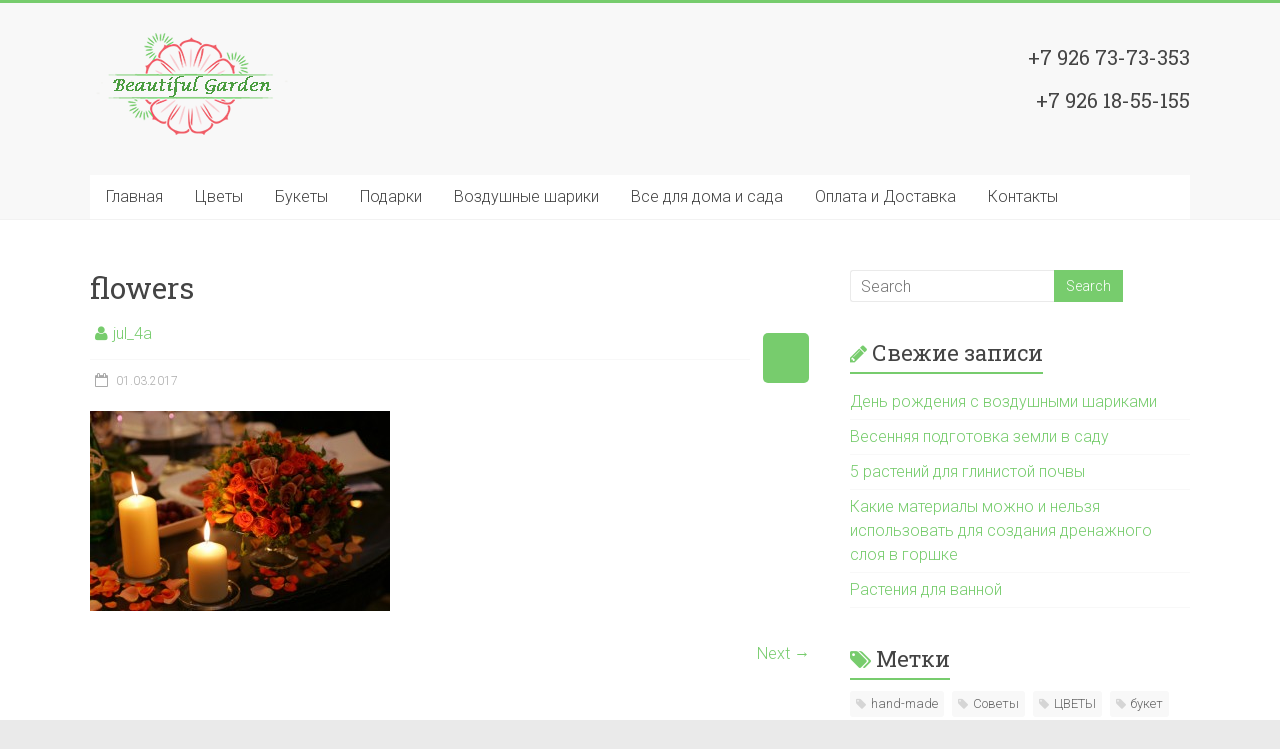

--- FILE ---
content_type: text/html; charset=UTF-8
request_url: http://beautifulgarden.ru/podarok-i-pozdravleniya-s-tochki-zreniya/flowers-2/
body_size: 22501
content:

<!DOCTYPE html>
<html lang="ru-RU">
<head>
<meta charset="UTF-8" />
<meta name="viewport" content="width=device-width, initial-scale=1">
<link rel="profile" href="http://gmpg.org/xfn/11" />
<link rel="pingback" href="http://beautifulgarden.ru/xmlrpc.php" />
<title>flowers &#8212; BEAUTIFUL GARDEN</title>
<link rel="alternate" type="application/rss+xml" title="BEAUTIFUL GARDEN &raquo; Лента" href="http://beautifulgarden.ru/feed/" />
<link rel="alternate" type="application/rss+xml" title="BEAUTIFUL GARDEN &raquo; Лента комментариев" href="http://beautifulgarden.ru/comments/feed/" />
		<script type="text/javascript">
			window._wpemojiSettings = {"baseUrl":"https:\/\/s.w.org\/images\/core\/emoji\/72x72\/","ext":".png","source":{"concatemoji":"http:\/\/beautifulgarden.ru\/wp-includes\/js\/wp-emoji-release.min.js?ver=4.4.33"}};
			!function(e,n,t){var a;function i(e){var t=n.createElement("canvas"),a=t.getContext&&t.getContext("2d"),i=String.fromCharCode;return!(!a||!a.fillText)&&(a.textBaseline="top",a.font="600 32px Arial","flag"===e?(a.fillText(i(55356,56806,55356,56826),0,0),3e3<t.toDataURL().length):"diversity"===e?(a.fillText(i(55356,57221),0,0),t=a.getImageData(16,16,1,1).data,a.fillText(i(55356,57221,55356,57343),0,0),(t=a.getImageData(16,16,1,1).data)[0],t[1],t[2],t[3],!0):("simple"===e?a.fillText(i(55357,56835),0,0):a.fillText(i(55356,57135),0,0),0!==a.getImageData(16,16,1,1).data[0]))}function o(e){var t=n.createElement("script");t.src=e,t.type="text/javascript",n.getElementsByTagName("head")[0].appendChild(t)}t.supports={simple:i("simple"),flag:i("flag"),unicode8:i("unicode8"),diversity:i("diversity")},t.DOMReady=!1,t.readyCallback=function(){t.DOMReady=!0},t.supports.simple&&t.supports.flag&&t.supports.unicode8&&t.supports.diversity||(a=function(){t.readyCallback()},n.addEventListener?(n.addEventListener("DOMContentLoaded",a,!1),e.addEventListener("load",a,!1)):(e.attachEvent("onload",a),n.attachEvent("onreadystatechange",function(){"complete"===n.readyState&&t.readyCallback()})),(a=t.source||{}).concatemoji?o(a.concatemoji):a.wpemoji&&a.twemoji&&(o(a.twemoji),o(a.wpemoji)))}(window,document,window._wpemojiSettings);
		</script>
		<style type="text/css">
img.wp-smiley,
img.emoji {
	display: inline !important;
	border: none !important;
	box-shadow: none !important;
	height: 1em !important;
	width: 1em !important;
	margin: 0 .07em !important;
	vertical-align: -0.1em !important;
	background: none !important;
	padding: 0 !important;
}
</style>
<link rel='stylesheet' id='accelerate_style-css'  href='http://beautifulgarden.ru/wp-content/themes/accelerate/style.css?ver=4.4.33' type='text/css' media='all' />
<link rel='stylesheet' id='accelerate_googlefonts-css'  href='//fonts.googleapis.com/css?family=Roboto%3A400%2C300%2C100%7CRoboto+Slab%3A700%2C400&#038;ver=4.4.33' type='text/css' media='all' />
<link rel='stylesheet' id='accelerate-fontawesome-css'  href='http://beautifulgarden.ru/wp-content/themes/accelerate/fontawesome/css/font-awesome.css?ver=4.3.0' type='text/css' media='all' />
<link rel='stylesheet' id='et-builder-modules-style-css'  href='http://beautifulgarden.ru/wp-content/plugins/divi-builder/framework/styles/frontend-builder-plugin-style.css?ver=1.1.1' type='text/css' media='all' />
<link rel='stylesheet' id='magnific-popup-css'  href='http://beautifulgarden.ru/wp-content/plugins/divi-builder/framework/styles/magnific_popup.css?ver=1.1.1' type='text/css' media='all' />
<script type='text/javascript' src='http://beautifulgarden.ru/wp-includes/js/jquery/jquery.js?ver=1.11.3'></script>
<script type='text/javascript' src='http://beautifulgarden.ru/wp-includes/js/jquery/jquery-migrate.min.js?ver=1.2.1'></script>
<script type='text/javascript' src='http://beautifulgarden.ru/wp-content/themes/accelerate/js/accelerate-custom.js?ver=4.4.33'></script>
<link rel='https://api.w.org/' href='http://beautifulgarden.ru/wp-json/' />
<link rel="EditURI" type="application/rsd+xml" title="RSD" href="http://beautifulgarden.ru/xmlrpc.php?rsd" />
<link rel="wlwmanifest" type="application/wlwmanifest+xml" href="http://beautifulgarden.ru/wp-includes/wlwmanifest.xml" /> 
<meta name="generator" content="WordPress 4.4.33" />
<link rel='shortlink' href='http://beautifulgarden.ru/?p=1622' />
<link rel="alternate" type="application/json+oembed" href="http://beautifulgarden.ru/wp-json/oembed/1.0/embed?url=http%3A%2F%2Fbeautifulgarden.ru%2Fpodarok-i-pozdravleniya-s-tochki-zreniya%2Fflowers-2%2F" />
<link rel="alternate" type="text/xml+oembed" href="http://beautifulgarden.ru/wp-json/oembed/1.0/embed?url=http%3A%2F%2Fbeautifulgarden.ru%2Fpodarok-i-pozdravleniya-s-tochki-zreniya%2Fflowers-2%2F&#038;format=xml" />
		<style type="text/css">.recentcomments a{display:inline !important;padding:0 !important;margin:0 !important;}</style>
		<link rel="icon" href="http://beautifulgarden.ru/wp-content/uploads/2016/02/cropped-BYS-because-your-special-32x32.jpg" sizes="32x32" />
<link rel="icon" href="http://beautifulgarden.ru/wp-content/uploads/2016/02/cropped-BYS-because-your-special-192x192.jpg" sizes="192x192" />
<link rel="apple-touch-icon-precomposed" href="http://beautifulgarden.ru/wp-content/uploads/2016/02/cropped-BYS-because-your-special-180x180.jpg" />
<meta name="msapplication-TileImage" content="http://beautifulgarden.ru/wp-content/uploads/2016/02/cropped-BYS-because-your-special-270x270.jpg" />
</head>

<body class="attachment single single-attachment postid-1622 attachmentid-1622 attachment-jpeg  blog-alternate-small wide et_divi_builder">
<div id="page" class="hfeed site">
		<header id="masthead" class="site-header clearfix">

		<div id="header-text-nav-container" class="clearfix">

			
			<div class="inner-wrap">

				<div id="header-text-nav-wrap" class="clearfix">
					<div id="header-left-section">
													<div id="header-logo-image">
								<a href="http://beautifulgarden.ru/" title="BEAUTIFUL GARDEN" rel="home"><img src="http://beautifulgarden.ru/wp-content/uploads/2016/04/7-1.png" alt="BEAUTIFUL GARDEN"></a>
							</div><!-- #header-logo-image -->
												<div id="header-text" class="screen-reader-text">
														<h3 id="site-title">
									<a href="http://beautifulgarden.ru/" title="BEAUTIFUL GARDEN" rel="home">BEAUTIFUL GARDEN</a>
								</h3>
															<p id="site-description">&#8230;&#8230;&#8230;&#8230;&#8230;магазин цветов и подарков&#8230;&#8230;&#8230;&#8230;..</p>
													</div><!-- #header-text -->
					</div><!-- #header-left-section -->
					<div id="header-right-section">
												<div id="header-right-sidebar" class="clearfix">
						<aside id="nav_menu-3" class="widget widget_nav_menu"><h3 class="widget-title">+7 926 73-73-353</h3></aside><aside id="nav_menu-5" class="widget widget_nav_menu"><h3 class="widget-title">+7 926 18-55-155</h3></aside>						</div>
									    	</div><!-- #header-right-section -->

			   </div><!-- #header-text-nav-wrap -->

			</div><!-- .inner-wrap -->

			
			<nav id="site-navigation" class="main-navigation inner-wrap clearfix" role="navigation">
				<h3 class="menu-toggle">Menu</h3>
				<div class="menu-verkhnee-menyu-container"><ul id="menu-verkhnee-menyu" class="menu"><li id="menu-item-13" class="menu-item menu-item-type-custom menu-item-object-custom menu-item-home menu-item-has-children menu-item-13"><a href="http://beautifulgarden.ru">Главная</a>
<ul class="sub-menu">
	<li id="menu-item-900" class="menu-item menu-item-type-post_type menu-item-object-page menu-item-900"><a href="http://beautifulgarden.ru/novye-postupleniya/">Новые поступления</a></li>
	<li id="menu-item-909" class="menu-item menu-item-type-post_type menu-item-object-page menu-item-909"><a href="http://beautifulgarden.ru/interesnoe/">Интересное</a></li>
</ul>
</li>
<li id="menu-item-162" class="menu-item menu-item-type-post_type menu-item-object-page menu-item-162"><a href="http://beautifulgarden.ru/cvety/">Цветы</a></li>
<li id="menu-item-31" class="menu-item menu-item-type-custom menu-item-object-custom menu-item-31"><a href="http://beautifulgarden.ru/bukety/">Букеты</a></li>
<li id="menu-item-180" class="menu-item menu-item-type-post_type menu-item-object-page menu-item-180"><a href="http://beautifulgarden.ru/podarki/">Подарки</a></li>
<li id="menu-item-214" class="menu-item menu-item-type-post_type menu-item-object-page menu-item-214"><a href="http://beautifulgarden.ru/vozdushnye-shariki/">Воздушные шарики</a></li>
<li id="menu-item-179" class="menu-item menu-item-type-post_type menu-item-object-page menu-item-179"><a href="http://beautifulgarden.ru/vse-dlya-sada/">Все для дома и сада</a></li>
<li id="menu-item-178" class="menu-item menu-item-type-post_type menu-item-object-page menu-item-178"><a href="http://beautifulgarden.ru/dostavka/">Оплата и Доставка</a></li>
<li id="menu-item-255" class="menu-item menu-item-type-post_type menu-item-object-page menu-item-255"><a href="http://beautifulgarden.ru/contact/">Контакты</a></li>
</ul></div>			</nav>
		</div><!-- #header-text-nav-container -->

		
		
	</header>
			<div id="main" class="clearfix">
		<div class="inner-wrap clearfix">
			
	<div id="primary">
		<div id="content" class="clearfix">

						
				
<article id="post-1622" class="post-1622 attachment type-attachment status-inherit hentry">
	
	
	<header class="entry-header">
		<h1 class="entry-title">
			flowers		</h1>
	</header>

	<div class="entry-meta">	<span class="byline"><span class="author vcard"><i class="fa fa-user"></i><a class="url fn n" href="http://beautifulgarden.ru/author/jul_4a/" title="jul_4a">jul_4a</a></span></span>
	
		<span class="sep"><span class="post-format"><i class="fa "></i></span></span>

		<span class="posted-on"><a href="http://beautifulgarden.ru/podarok-i-pozdravleniya-s-tochki-zreniya/flowers-2/" title="20:58" rel="bookmark"><i class="fa fa-calendar-o"></i> <time class="entry-date published" datetime="2017-03-01T20:58:15+00:00">01.03.2017</time></a></span></div>
	<div class="entry-content clearfix">
		<p class="attachment"><a href='http://beautifulgarden.ru/wp-content/uploads/2017/02/flowers.jpg'><img width="300" height="200" src="http://beautifulgarden.ru/wp-content/uploads/2017/02/flowers-300x200.jpg" class="attachment-medium size-medium" alt="flowers" srcset="http://beautifulgarden.ru/wp-content/uploads/2017/02/flowers-300x200.jpg 300w, http://beautifulgarden.ru/wp-content/uploads/2017/02/flowers.jpg 580w" sizes="(max-width: 300px) 100vw, 300px" /></a></p>
	</div>

	</article>
				
		<ul class="default-wp-page clearfix">
			<li class="previous"></li>
			<li class="next"><a href='http://beautifulgarden.ru/podarok-i-pozdravleniya-s-tochki-zreniya/giftwomen/'>Next &rarr;</a></li>
		</ul>
	
				
			
		</div><!-- #content -->
	</div><!-- #primary -->
	
	
<div id="secondary">
			
		<aside id="search-2" class="widget widget_search"><form action="http://beautifulgarden.ru/"id="search-form" class="searchform clearfix" method="get">
	<input type="text" placeholder="Search" class="s field" name="s">
	<input type="submit" value="Search" id="search-submit" name="submit" class="submit">
</form><!-- .searchform --></aside>		<aside id="recent-posts-2" class="widget widget_recent_entries">		<h3 class="widget-title"><span>Свежие записи</span></h3>		<ul>
					<li>
				<a href="http://beautifulgarden.ru/den-rozhdeniya-s-vozdushnymi-sharikami/">День рождения с воздушными шариками</a>
						</li>
					<li>
				<a href="http://beautifulgarden.ru/vesennyaya-podgotovka-zemli-v-sadu/">Весенняя подготовка земли в саду</a>
						</li>
					<li>
				<a href="http://beautifulgarden.ru/5-rasteniy-dlya-glinistoy-pochvy/">5 растений для глинистой почвы</a>
						</li>
					<li>
				<a href="http://beautifulgarden.ru/kakie-materialy-mozhno-i-nelzya-ispol/">Какие материалы можно и нельзя использовать для создания дренажного слоя в горшке</a>
						</li>
					<li>
				<a href="http://beautifulgarden.ru/rasteniya-dlya-vannoy/">Растения для ванной</a>
						</li>
				</ul>
		</aside>		<aside id="accelerate_custom_tag_widget-3" class="widget accelerate_tagcloud_widget"><h3 class="widget-title"><span>Метки</span></h3><a href='http://beautifulgarden.ru/tag/hand-made/' class='tag-link-43' title='8 записей' style='font-size: 13px;'>hand-made</a>
<a href='http://beautifulgarden.ru/tag/sovety/' class='tag-link-41' title='62 записи' style='font-size: 13px;'>Советы</a>
<a href='http://beautifulgarden.ru/tag/cvety/' class='tag-link-40' title='86 записей' style='font-size: 13px;'>ЦВЕТЫ</a>
<a href='http://beautifulgarden.ru/tag/buket/' class='tag-link-9' title='27 записей' style='font-size: 13px;'>букет</a>
<a href='http://beautifulgarden.ru/tag/bukety-iz-igrushek/' class='tag-link-8' title='6 записей' style='font-size: 13px;'>букеты из игрушек</a>
<a href='http://beautifulgarden.ru/tag/vazy/' class='tag-link-20' title='8 записей' style='font-size: 13px;'>вазы</a>
<a href='http://beautifulgarden.ru/tag/gorshki/' class='tag-link-22' title='21 запись' style='font-size: 13px;'>горшки</a>
<a href='http://beautifulgarden.ru/tag/dlya-sada/' class='tag-link-25' title='49 записей' style='font-size: 13px;'>для сада</a>
<a href='http://beautifulgarden.ru/tag/igrushka/' class='tag-link-10' title='12 записей' style='font-size: 13px;'>игрушка</a>
<a href='http://beautifulgarden.ru/tag/kashpo/' class='tag-link-23' title='10 записей' style='font-size: 13px;'>кашпо</a>
<a href='http://beautifulgarden.ru/tag/myagkaya-igrushka/' class='tag-link-11' title='8 записей' style='font-size: 13px;'>мягкая игрушка</a>
<a href='http://beautifulgarden.ru/tag/novinki/' class='tag-link-17' title='13 записей' style='font-size: 13px;'>новинки</a>
<a href='http://beautifulgarden.ru/tag/novosti/' class='tag-link-16' title='9 записей' style='font-size: 13px;'>новости</a>
<a href='http://beautifulgarden.ru/tag/otkrytki/' class='tag-link-42' title='1 запись' style='font-size: 13px;'>открытки</a>
<a href='http://beautifulgarden.ru/tag/podarok/' class='tag-link-13' title='38 записей' style='font-size: 13px;'>подарок</a>
<a href='http://beautifulgarden.ru/tag/postavka/' class='tag-link-18' title='19 записей' style='font-size: 13px;'>поставка</a>
<a href='http://beautifulgarden.ru/tag/prazdnik/' class='tag-link-37' title='26 записей' style='font-size: 13px;'>праздник</a>
<a href='http://beautifulgarden.ru/tag/rasteniya/' class='tag-link-24' title='96 записей' style='font-size: 13px;'>растения</a>
<a href='http://beautifulgarden.ru/tag/rebenku/' class='tag-link-12' title='14 записей' style='font-size: 13px;'>ребенку</a>
<a href='http://beautifulgarden.ru/tag/sadovye-figury/' class='tag-link-21' title='8 записей' style='font-size: 13px;'>садовые фигуры</a>
<a href='http://beautifulgarden.ru/tag/sobytiya/' class='tag-link-36' title='10 записей' style='font-size: 13px;'>события</a>
<a href='http://beautifulgarden.ru/tag/sukkulenty/' class='tag-link-15' title='14 записей' style='font-size: 13px;'>суккуленты</a>
<a href='http://beautifulgarden.ru/tag/cvety-v-gorshkakh/' class='tag-link-19' title='58 записей' style='font-size: 13px;'>цветы в горшках</a></aside><aside id="text-8" class="widget widget_text"><h3 class="widget-title"><span>Наши магазины:</span></h3>			<div class="textwidget"><p>г. Фрязино, ул. Советская, 10а<br />
т: +7 (926) 73-73-353<br />
Режим работы:<br />
с 8.00 до 22.00</p>
<p>г. Фрязино, ул. Дудкина, 7<br />
Т: +7 (926) 18-55-155<br />
 с 7.30 до 21.30</p>
</div>
		</aside><aside id="text-10" class="widget widget_text"><h3 class="widget-title"><span>Оплата</span></h3>			<div class="textwidget"><p>Оплата возможна в одном из наших салонов. Постоянным клиентам предусмотрены особые условия.</p>
</div>
		</aside>	</div>	
	
		</div><!-- .inner-wrap -->
	</div><!-- #main -->	
			<footer id="colophon" class="clearfix">	
			
<div class="footer-widgets-wrapper">
	<div class="inner-wrap">
		<div class="footer-widgets-area clearfix">
			<div class="tg-one-third">
							</div>
			<div class="tg-one-third">
				<aside id="text-6" class="widget widget_text"><h3 class="widget-title"><span>Контакты</span></h3>			<div class="textwidget"><p>Адреса наших салонов:<br />
г. Фрязино, ул. Советская, 10а<br />
г. Фрязино, ул. Дудкина, 7. </p>
<p>Телефоны:<br />
 +7 (926) 73-73-353<br />
 +7 (926) 18-55-155</p>
<p>Контроль качества:<br />
+7 (916) 142-82-33</p>
</div>
		</aside><aside id="search-5" class="widget widget_search"><h3 class="widget-title"><span>Поиск</span></h3><form action="http://beautifulgarden.ru/"id="search-form" class="searchform clearfix" method="get">
	<input type="text" placeholder="Search" class="s field" name="s">
	<input type="submit" value="Search" id="search-submit" name="submit" class="submit">
</form><!-- .searchform --></aside>			</div>
			<div class="tg-one-third tg-one-third-last">
				<aside id="text-7" class="widget widget_text"><h3 class="widget-title"><span>Схема проезда</span></h3>			<div class="textwidget"><script type="text/javascript" charset="utf-8" async src="https://api-maps.yandex.ru/services/constructor/1.0/js/?sid=ovOOXcUdaUAg5ryU8NJZ9rHQYBUi5Luh&amp;width=600&amp;height=287&amp;lang=ru_RU&amp;sourceType=constructor&amp;scroll=true"></script></div>
		</aside>			</div>
		</div>
	</div>
</div>	
			<div class="footer-socket-wrapper clearfix">
				<div class="inner-wrap">
<!-- Yandex.Metrika informer -->
<a href="https://metrika.yandex.ru/stat/?id=35862105&amp;from=informer"
target="_blank" rel="nofollow"><img src="https://informer.yandex.ru/informer/35862105/3_1_FFFFFFFF_EFEFEFFF_0_pageviews"
style="width:88px; height:31px; border:0;" alt="Яндекс.Метрика" title="Яндекс.Метрика: данные за сегодня (просмотры, визиты и уникальные посетители)" onclick="try{Ya.Metrika.informer({i:this,id:35862105,lang:'ru'});return false}catch(e){}" /></a>
<!-- /Yandex.Metrika informer -->

<!-- Yandex.Metrika counter -->
<script type="text/javascript">
    (function (d, w, c) {
        (w[c] = w[c] || []).push(function() {
            try {
                w.yaCounter35862105 = new Ya.Metrika({
                    id:35862105,
                    clickmap:true,
                    trackLinks:true,
                    accurateTrackBounce:true,
                    webvisor:true,
                    trackHash:true
                });
            } catch(e) { }
        });

        var n = d.getElementsByTagName("script")[0],
            s = d.createElement("script"),
            f = function () { n.parentNode.insertBefore(s, n); };
        s.type = "text/javascript";
        s.async = true;
        s.src = "https://mc.yandex.ru/metrika/watch.js";

        if (w.opera == "[object Opera]") {
            d.addEventListener("DOMContentLoaded", f, false);
        } else { f(); }
    })(document, window, "yandex_metrika_callbacks");
</script>
<noscript><div><img src="https://mc.yandex.ru/watch/35862105" style="position:absolute; left:-9999px;" alt="" /></div></noscript>
<!-- /Yandex.Metrika counter -->
					<div class="footer-socket-area">
						<div class="copyright">Copyright &copy; 2026 <a href="http://beautifulgarden.ru/" title="BEAUTIFUL GARDEN" ><span>BEAUTIFUL GARDEN</span></a>. Powered by <a href="http://wordpress.org" target="_blank" title="WordPress"><span>WordPress</span></a>. Theme: Accelerate by <a href="http://themegrill.com/themes/accelerate" target="_blank" title="ThemeGrill" rel="designer"><span>ThemeGrill</span></a>.</div>						<nav class="footer-menu" class="clearfix">
									    			</nav>
					</div>
				</div>
			</div>			
		</footer>
		<a href="#masthead" id="scroll-up"><i class="fa fa-long-arrow-up"></i></a>	
	</div><!-- #page -->
	<script type='text/javascript' src='http://beautifulgarden.ru/wp-content/plugins/divi-builder/framework/scripts/frontend-builder-global-functions.js?ver=1.1.1'></script>
<script type='text/javascript' src='http://beautifulgarden.ru/wp-content/themes/accelerate/js/navigation.js?ver=4.4.33'></script>
<script type='text/javascript' src='http://beautifulgarden.ru/wp-content/plugins/divi-builder/framework/scripts/jquery.fitvids.js?ver=1.1.1'></script>
<script type='text/javascript' src='http://beautifulgarden.ru/wp-content/plugins/divi-builder/framework/scripts/waypoints.min.js?ver=1.1.1'></script>
<script type='text/javascript' src='http://beautifulgarden.ru/wp-content/plugins/divi-builder/framework/scripts/jquery.magnific-popup.js?ver=1.1.1'></script>
<script type='text/javascript'>
/* <![CDATA[ */
var et_pb_custom = {"ajaxurl":"http:\/\/beautifulgarden.ru\/wp-admin\/admin-ajax.php","images_uri":"http:\/\/beautifulgarden.ru\/wp-content\/themes\/accelerate\/images","builder_images_uri":"http:\/\/beautifulgarden.ru\/wp-content\/plugins\/divi-builder\/framework\/images","et_load_nonce":"f47edb42e9","subscription_failed":"Please, check the fields below to make sure you entered the correct information.","fill_message":"Please, fill in the following fields:","contact_error_message":"Please, fix the following errors:","invalid":"Invalid email","captcha":"Captcha","prev":"Prev","previous":"Previous","next":"Next","wrong_captcha":"You entered the wrong number in captcha.","is_builder_plugin_used":"1","is_divi_theme_used":"","widget_search_selector":".widget_search"};
/* ]]> */
</script>
<script type='text/javascript' src='http://beautifulgarden.ru/wp-content/plugins/divi-builder/framework/scripts/frontend-builder-scripts.js?ver=1.1.1'></script>
<script type='text/javascript' src='http://beautifulgarden.ru/wp-includes/js/wp-embed.min.js?ver=4.4.33'></script>
</body>
</html>